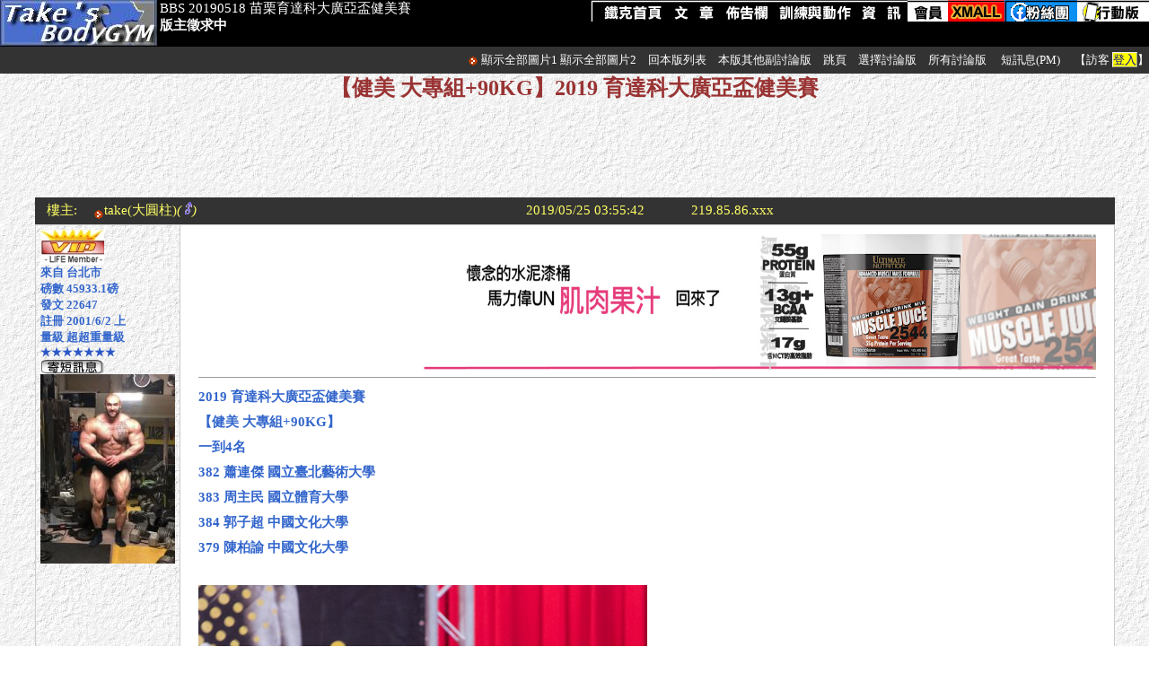

--- FILE ---
content_type: text/html
request_url: https://www.takesport.idv.tw/bbs/discuss/join.asp?id=2309&db=events&fid=120&only=
body_size: 6957
content:

<HTML xmlns="https://www.w3.org/1999/xhtml" xmlns:fb="http://www.facebook.com/2008/fbml" xmlns:og="http://ogp.me/ns#">

<head>
<!-- Google tag (gtag.js)  - Google Analytics -->
<script async src="https://www.googletagmanager.com/gtag/js?id=G-ERJR8YCH8Z"></script>
<script>
  window.dataLayer = window.dataLayer || [];
  function gtag(){dataLayer.push(arguments);}
  gtag('js', new Date());

  gtag('config', 'G-ERJR8YCH8Z');
</script>

<meta http-equiv="Content-Type" content="text/html; charset=big5">
<link rel="stylesheet" href="css.css" type="text/css">
<link rel="shortcut icon" href="/favicon.ico" >

<meta property="og:site_name" content="Take's BodyGym鐵克健身網"/>
<meta property="og:title" content="鐵克健身網Take'sBodyGYM -【健美 大專組+90KG】2019 育達科大廣亞盃健美賽 " />  
<meta property="og:type" content="website"/>
<meta property="og:url" content="/bbs/discuss/join.asp?db=events&ID=2309&fid=120" />  



<meta property="og:image" content="https://www.takesport.idv.tw/usermedia/events/events3/1_20195253517_176189601421.jpg">
<meta property="og:description" content="2019 育達科大廣亞盃健美賽 &lt;br&gt;
【健美 大專組+90KG】&lt;br&gt;
一到4名&lt;br&gt;
382 蕭連傑 國立臺北藝術大學&lt;br&gt;
383 周主民 國立體育大學&lt;br&gt;
384 郭子超 中國文化大學&lt;br&gt;
379 陳柏諭 中國文化大學&lt;br&gt;
&lt;br&gt;
[takeimgb]events3/1_20195253517_176189601421.jpg[takeimge]&lt;br&gt;
[takeimgb]events3/1_20195253517_93330025672.jpg[takeimge]&lt;br&gt;
[takeimgb]events3/1_20195253517_873067200183.jpg[takeimge]">  

<title>鐵克健身網Taks's BodyGYM【20190518 苗栗育達科大廣亞盃健美賽 - 【健美 大專組+90KG】2019 育達科大廣亞盃健美賽 】</title>

<style>
<!--
a{text-decoration:none}
.inputback {
	background-attachment: fixed;
	background-image: url(../PIC_S/inputback1.jpg);
	background-repeat: no-repeat;
	background-position: right top;}
.boxt {BORDER: black 1px solid;FONT-SIZE: 10pt; HEIGHT: 16px}
.boxvote1 {
	padding: 10px;
	border: 2px outset #CCCCCC;
}
.boxvote2 {
	padding: 5px;
	border: 2px outset #CCCCCC;
}
.innercellpad {
	padding-top: 10px;
	padding-right: 20px;
	padding-bottom: 10px;
	padding-left: 20px;
}
.font006600 {
	color: #006600;
}
.loadimgfont12 {
	font-size: 12px;
	color: #000000;
}
.pushbox {
	border-left-width: 1px;
	border-left-style: dotted;
	border-left-color: #999999;
}
.smallmenu {
	font-weight: 600;
	color: #FFFFFF;
	font-size: 16px
}
.box_topage {
	BORDER: 1px solid #999999;
	FONT-SIZE: 10pt;
	color: #FFFFFF;
	padding-top: 2px;
	padding-right: 3px;
	padding-bottom: 0px;
	padding-left: 3px;
}
#comment_img {
min-width:300px; max-width: 50%; 
width:expression(this.width > 600 ? "600px" : this.width+"px"); overflow:hidden;
} 

.font12 {
	font-size: 12px;
}
.lineheight1_bbs {
	line-height: 24px;
}
-->
</style>
<script language="JavaScript">
<!--
{
if (document.tkreplyform.with_html.value == 'False')
	{document.tkreplyform.with_html.value = 'True' }
	else
{document.tkreplyform.with_html.value = 'False'}
}

function LoadAttachImage(load_for_img) {

	var img = document.getElementsByName(load_for_img);
	var imgLength = img.length;
	for (i=0; i<imgLength; i++)  {
	 if (load_for_img=='attachimg_w1' )
	{
		img[i].innerHTML = '<img src=../PIC_S/folder.gif border=0><span style="cursor:hand" onclick=window.open("https://www1.takesport.idv.tw/files/usermedia/' + img[i].id + '","orginalpic") class=loadimgfont12>原始大小</span><br><img id=comment_img src="https://www1.takesport.idv.tw/files/usermedia/' + img[i].id + '" border=0>';
	}
	 else
	 {
		img[i].innerHTML = '<img src=../PIC_S/folder.gif border=0><span style="cursor:hand" onclick=window.open("https://www.takesport.idv.tw/usermedia/' + img[i].id + '","orginalpic") class=loadimgfont12>原始大小</span><br><img id=comment_img src="https://www.takesport.idv.tw/usermedia/' + img[i].id + '" border=0>';
	}
	}
	return false;
}
function LoadImg_w1(name) {
	document.getElementById(name).innerHTML = '<img src=../PIC_S/folder.gif border=0><span style="cursor:hand" onclick=window.open("https://www1.takesport.idv.tw/files/usermedia/'+name+'","orginalpic") class=loadimgfont12>原始大小</span><br><img id=comment_img src="https://www1.takesport.idv.tw//files/usermedia/' + name + '" border=0>';
	return false;
}
function LoadImg_w0(name) {
	document.getElementById(name).innerHTML = '<img src=../PIC_S/folder.gif border=0><span style="cursor:hand" onclick=window.open("https://www.takesport.idv.tw/usermedia/'+name+'","orginalpic") class=loadimgfont12>原始大小</span><br><img id=comment_img src="https://www.takesport.idv.tw/usermedia/' + name + '" border=0>';
	return false;
}
function supload()

{window.open("https://www.takesport.idv.tw/bbs/discuss/upindexul.asp?una=&uno=&dn=events","tkupload","status=yes,scrollbars=yes,width=650,height=600,resizable=yes;toolbar=no;location=no;menubar=no;status=no;");}
function supload_w1()
{window.open("https://www1.takesport.idv.tw:587/files/usermedia/webs/upindex.asp?una=&uno=&dn=events","tkupload","status=yes,scrollbars=yes,width=650,height=600,resizable=yes;toolbar=no;location=no;menubar=no;status=no;");}
function confadgr()
{
Ans=confirm ("您確定要扣除本篇增重獎勵嗎?")
 if (Ans==true)
 {
 return true}
 else
 { return false }
}
function preview()
{
document.tkreplyform.action = "preview.asp?dbn=events"
document.tkreplyform.target = "_blank"
}
function check_guest()
{
if (document.tkreplyform.guestid.value.length == 0)
{
alert('請留下您的大名')
document.tkreplyform.guestid.focus()
return false
}
if (document.tkreplyform.guestemail.value.length == 0)
	{
	alert('請留下您的Eamil')
	document.tkreplyform.guestemail.focus()
	return false
	}
	else
	{
	return true
	}
	}
function ishtml()
{
if (document.tkreplyform.with_html.value == 'False')
	{document.tkreplyform.with_html.value = 'True' }
	else
{document.tkreplyform.with_html.value = 'False'}
}
function valid()
{
	if (document.tkreplyform.content.value.length == 0)
	{
alert('對不起, 您忘記寫內容了!')
document.tkreplyform.content.focus()
return false
}
	if (document.tkreplyform.content.value.length <=6)
	{
alert('文章內容太短,系統認為灌水文章!\n請撰寫有內涵的回應內容')
document.tkreplyform.content.focus()
return false
}
}

function hyperlink() 
{txt2=prompt("請輸入顯示為超連結的文字，\n這一欄您亦可以留白不輸入任何文字。",""); 
if (txt2!=null) {
	txt=prompt("請輸入連結的網址URL：\n前面一定要加https://喔！","https://www.xxxxxxx.com/");
	if (txt!=null) {
		if (txt2=="") {
			AddTxt="<a href=\""+txt+"\" target=\"_blank\">"+txt+"</a>";
			AddText(AddTxt);
		} else {
			AddTxt="<a href=\""+txt+"\" target=\"_blank\">"+txt2+"</a>";
			AddText(AddTxt);}}}}
function AddText(NewCode) {
	setfocus();
	if (document.tkreplyform.content.createTextRange && document.tkreplyform.content.caretPos) {
		var caretPos = document.tkreplyform.content.caretPos;
		caretPos.text = caretPos.text.charAt(caretPos.text.length - 1) == ' ' ? NewCode + ' ' : NewCode;
	} else {
		document.tkreplyform.content.value+=NewCode; }
	setfocus();
}
function setfocus() {
  document.tkreplyform.content.focus();
}
//-->
</script>
<!-- Jquery輪播廣告用 -->
    <!-- Jquery頛芣偘撱��羓鍂 ,�𦆮�銁head銋见��-->
<script type="text/javascript" src="/xmall/ads/jquery.min.js"></script>
<script type="text/javascript" src="/xmall/ads/jquery.cycle.all.js"></script>
<script language="javascript">
$('#s5').cycle({ 
    fx:    'cover', 
    random:  1 ,
	speed: 500
});
</script>
<!-- 頛芣偘撱��𠰴�� -->
<style>
<!--
a{text-decoration:none}
.lrbox {
	border-top: 2px #000000;
	border-right: 2px dotted #000000;
	border-bottom: 2px dotted #000000;
	border-left: 2px dotted #000000;}
.tablebox1 {
	border-top-width: 0px;
	border-right-width: 1px;
	border-bottom-width: 0px;
	border-left-width: 1px;
	border-top-style: solid;
	border-right-style: solid;
	border-bottom-style: solid;
	border-left-style: solid;
}
.google_box1 {
	border: 1px dashed #CCCCCC;
}
.infoback {
	background: url(pic_s/certificate-lo.jpg) no-repeat;
}
.lineheightA {
	line-height: 17px;
}
-->
</style>

</head>
<BODY bgcolor="#FFFFFF" background="../pic_s/back.gif" link="#000099" vlink="#0000CC" alink="#FF0000" leftmargin="0" topMargin=0 marginwidth=0 marginheight=0> 
<div id="fb-root"></div>
<script async defer crossorigin="anonymous" src="https://connect.facebook.net/zh_TW/sdk.js#xfbml=1&version=v4.0"></script>
<TABLE WIDTH=100% CELLPADDING=0 CELLSPACING=0 BORDER=0> 
  <TR>
    <TD height="52" BGCOLOR=#000000><font color="#FFFFFF" class="font4"><img src="../../gym/pic_s/head_01_button.jpg" height="52" align="left" longdesc="https://www.takesport.idv.tw/">
          <div style="float: left;"> BBS 20190518 苗栗育達科大廣亞盃健美賽 <br>
              
            <strong>版主徵求中</strong></div>
      </font>
        <div style="float: right;">
              <a href="/gym/index.asp" target="_top"><img src="/gym/pic_s/select1.png" alt="首頁,訓練動作教練" border="0"></a><a href="/gym/articles/index.asp" target="_top"><img src="/gym/pic_s/select2.png" alt="文章:運動要點,新知,名人講談.." border="0"></a><a href="/bbs/default.asp" target="_top"><img src="/gym/pic_s/select3.png" alt="本站健身討論版" border="0"></a><a href="/gym/workout/index.asp" target="_top"><img src="/gym/pic_s/select5.png" border="0" alt="各部位肌肉名稱"></a><a href="/gym/gallery/index.asp" target="_top"><img src="/gym/pic_s/select6.png" alt="照片,專欄,健身房資訊等" border="0"></a><a href="/bbs/acounts/membersarea.asp" target="_top" alt="會員"><img src="/gym/pic_s/select9.png" border="0"></a><a href="/xmall/index.asp" target="_top"><img src="/gym/pic_s/select8.png" border="0" alt="鐵克粉絲團"></a><a href="https://www.facebook.com/%E9%90%B5%E5%85%8B%E5%81%A5%E8%BA%AB%E4%B8%AD%E5%BF%83-Takes-BodyGYM-289386166216/" target="_blank"><img src="/gym/pic_s/select11.png" border="0" alt="相關網站連結"></a><a href="/gym/pda3" target="_top"><img src="/gym/pic_s/select10.png" border="0" alt="行動版鐵克"></a>

        </div></TD>
        
  </TR>
   <tr><td height="30" align="right" valign="middle" bgcolor="333333" class="font6">
   <img src="../PIC_S/ARROW.GIF" width=12 height=12 border=0 align="absmiddle">

<a href="#" onClick="LoadAttachImage('attachimg_w1');" class="font1">顯示全部圖片1</a>
<a href="#" onClick="LoadAttachImage('attachimg_w0');" class="font1">顯示全部圖片2</a>
<img src="../PIC_S/Blank.GIF" width=10 height=10><a href="index.asp?db=events&fid=120" class="font1">回本版列表</a>
            
            <img src="../PIC_S/Blank.GIF" width=10 height=10><a href="subboards.asp?db=events&fid=120" class="font1">本版其他副討論版</a>
            
<img src="../PIC_S/Blank.GIF" width=10 height=10><a href="#gopage" class="font1">跳頁</a>
<img src="../PIC_S/Blank.GIF" width=10 height=10><a href="#gopage" class="font1">選擇討論版</a>
<img src="../PIC_S/Blank.GIF" width=10 height=10><a href="../default.asp" target="_top" class="font1">所有討論版</a> 

<img src="../PIC_S/Blank.GIF" width=10 height=10> 
<a href=../pm/index.asp class=font1>短訊息(PM)</a>
<img src="../PIC_S/Blank.GIF" width=10 height=10>
<font class=font1>【訪客 <SPAN CLASS='back1'><A HREF='../acounts/login.asp'>登入</A></span>】</font>
   </td></tr>
   <tr>
     <td align="center">
  
    <h1 style="font-size:24px;color: #993333;">【健美 大專組+90KG】2019 育達科大廣亞盃健美賽 </h1>
  
  <div class="fb-like" data-href="https://www.takesport.idv.tw//bbs/discuss/join.asp?db=events&ID=2309&fid=120" data-layout="button_count" data-action="like" data-size="small" data-show-faces="false" data-share="true" data-width="85" ></div>
  </td></tr>
   <tr><td align="center" valign="middle">
   
<script async src="//pagead2.googlesyndication.com/pagead/js/adsbygoogle.js"></script>
<!-- 728x90 join頂端 -->
<ins class="adsbygoogle"
     style="display:inline-block;width:728px;height:90px"
     data-ad-client="ca-pub-2793936016723931"
     data-ad-slot="3050462196"></ins>
<script>
(adsbygoogle = window.adsbygoogle || []).push({});
</script>

   </td></tr>
  <TR>
    <TD ALIGN=left valign="top">
    
    
</TD></TR></TABLE> 
<div align="center">
  <table width=100% border=0 cellspacing=0 cellpadding=0> 
<tr> 
  <td align="center" valign="top">

	<a name="poster"></a>
	

<div style="min-width:50%;max-width:94%;margin:0px auto; ">
<table width="100%" border=0 align="center" cellpadding=5 cellspacing=0 bgcolor="#333333"> 
    <tr valign="middle"> 
      <td width="5%" ALIGN="center" valign="middle" class="font2 font4">樓主:</td> 
      <td width="30%" valign="middle" class="font2 font4"><A HREF="/cdn-cgi/l/email-protection#bdcec4ced2cdfdc9dcd6d8cecdd2cfc993d4d9cb93c9ca"><img src='../pic_s/arrow.gif' width=12 height=12 border=0 align=middle><span class='font2 font4'>take</span></A><a href="../acounts/userdetail.asp?id=take" target=_blank><span class=font2>(大圓柱)</span></a><i>(
<img src='../pic_s/male.gif' alt='male' height=14>)</i></td> 
      <td width="22%" ALIGN="RIGHT" valign="middle" class="font2 font4">
        2019/05/25 03:55:42</td> 
      <td width="12%" ALIGN="RIGHT" valign="middle" class="font2 font4">219.85.86.xxx</td> 
      <td align="right" valign="middle" class="font2 font4">
      
    </td> 
      </tr> 
      </table>      
      </div>
<div style="min-width:50%;max-width:94%;margin:0px auto; ">
      <table width="100%" border=0 align="center" cellpadding="5" cellspacing=0 style=" table-layout:fixed;word-break:break-all">
        <tr>
          <td width="150" align="left" valign="top" class="box1 font6"><font color=#3366cc> <b>
            <img src='../PIC_S/crown.jpg' width=71><BR>來自 台北市<br>磅數 45933.1磅<br>發文 22647<br>註冊 2001/6/2 上<br>量級 超超重量級<font color=#2b58c5><br>★★★★★★★</font><br><a href=../pm/newpm.asp?receiver=take><img src=../pic_s/pmicon.gif width=71 height=16 border=0></a><div align=center><img src='https://www.takesport.idv.tw/bbs/userface/1.jpg' onload='javascript:if(this.width>150)this.width=150'></div>
          </b></font></td>
          <td align="left" valign="top" bgcolor="#FFFFFF" class="box2 innercellpad font4 height1">
		  <div align="right"><div id="s5"> 
<a href=https://tech-sport.net/product-category/ultimate-nutrition/>
<img src=https://www.takesport.idv.tw/xmall/ads/pics/unmusclejuice_1000x205.jpg width=755 height=151>
</a>
</div>

</div><hr size=1>
		  <b><font color='#3366cc'>2019 育達科大廣亞盃健美賽 <br>
【健美 大專組+90KG】<br>
一到4名<br>
382 蕭連傑 國立臺北藝術大學<br>
383 周主民 國立體育大學<br>
384 郭子超 中國文化大學<br>
379 陳柏諭 中國文化大學<br>
<br>
<a href='https://www.takesport.idv.tw/usermedia/events/events3/1_20195253517_176189601421.jpg' target=_blank><img id='comment_img' src='https://www.takesport.idv.tw/usermedia/events/events3/1_20195253517_176189601421.jpg'></a><br>
<a href='https://www.takesport.idv.tw/usermedia/events/events3/1_20195253517_93330025672.jpg' target=_blank><img id='comment_img' src='https://www.takesport.idv.tw/usermedia/events/events3/1_20195253517_93330025672.jpg'></a><br>
<a href='https://www.takesport.idv.tw/usermedia/events/events3/1_20195253517_873067200183.jpg' target=_blank><img id='comment_img' src='https://www.takesport.idv.tw/usermedia/events/events3/1_20195253517_873067200183.jpg'></a></font></b>

           <hr size=1 width=100%>

<script data-cfasync="false" src="/cdn-cgi/scripts/5c5dd728/cloudflare-static/email-decode.min.js"></script><script async src="//pagead2.googlesyndication.com/pagead/js/adsbygoogle.js"></script>
<!-- 728x90 BBS回文 join.asp -->
<ins class="adsbygoogle"
     style="display:inline-block;width:728px;height:90px"
     data-ad-client="ca-pub-2793936016723931"
     data-ad-slot="3106797314"></ins>
<script>
(adsbygoogle = window.adsbygoogle || []).push({});
</script>

          </td>
        </tr>
      </table>
      </div>
            

<iframe width="94%" height=30 scrolling="yes" name=pushshow src=pushshow.asp?id=2309&db=events&fid=120&only= FRAMEBORDER=0 class=pushbox>您的瀏覽器不支援iframe,請使用IE6以上或Firefox
      </iframe>      
      


<div style="min-width:50%;max-width:94%;margin:0px auto; ">
<table width="100%" border="0" cellpadding="10" cellspacing=0 class="box1"> 
    <tr> 
    <td align=center bgcolor=#000033>
    <b><font color=#FFFFFF class=font4>回應
    
    </font></b></td>
    </tr>
      </table>
      </div>

<FORM NAME="bbs_delete" METHOD="post" ACTION=delete.asp?db=events&dfile=djoin&did2=2309&fid=120>   
    <center> 
    
<div style="min-width:50%;max-width:94%;">
  <table width="100%" border=0 align="center" cellpadding=5 cellspacing=0 BACKGROUND="../pic_s/back.gif" style=" table-layout:fixed;word-break:break-all"> 

    <tr>
      <td width="160" bgcolor="#333333"><font class=font4 color="#FFFFFF"><a name="1"></a>1作者</font></td>
      <td width="30%"><font class=font4 color="#FFFFFF">
        
        <span class="poster"><A HREF="/cdn-cgi/l/email-protection#f3808a809c83b38792989680839c8187dd9a9785dd8784"><img src='../pic_s/arrow.gif' width=12 height=12 border=0 align=middle>take</A> <a href="../acounts/userdetail.asp?id=take" target=_blank>(大圓柱)</a> </span><font size="2" color="#000000"><i>(
<img src='../pic_s/male.gif' alt='male' height=14>
    )</i></font></font></td>
      <td width="18%" align="right" valign="middle" class=font4>2019/05/25 03:55:58</td>
      <td width="15%" align="right" valign="middle" class=font4>219.85.86.xxx</td>
      <td align="left" valign="middle" class=font4><SPAN style="FLOAT: right">
        
      </span> </td>
    </tr> 
    <tr>
      <td align="left" valign="top" class="box1 font6">
	  
      <font color=#006600> <b>
        <img src='../PIC_S/crown.jpg' width=71><BR>來自 台北市<br>磅數 45933.1磅<br>發文 22647<br>註冊 2001/6/2 上<br>量級 超超重量級<font color=#2b58c5><br>★★★★★★★</font><br><a href=../pm/newpm.asp?receiver=take><img src=../pic_s/pmicon.gif width=71 height=16 border=0></a><div align=center><img src='https://www.takesport.idv.tw/bbs/userface/1.jpg' onload='javascript:if(this.width>150)this.width=150'></div>
      </b></font></td>
      <td colspan="4" align="left" valign="top" class="box2 font4 height1 innercellpad font006600">

      <strong>
<table width=100% height=100% border=0 cellpadding=2 cellspacing=0 BACKGROUND='../pic_s/back.gif'><tr valign=middle align=center><td><table width=100% height=200 border=0 cellpadding=2 cellspacing=0><tr><td align=center valign=middle class='box2 font6'><br>您需要先登入會員喔。<p></td></tr></table></td></tr></table>
</strong>

  </td>
    </tr> 
  
    <tr>
      <td width="160" bgcolor="#333333"><font class=font4 color="#FFFFFF"><a name="2"></a>2作者</font></td>
      <td width="30%"><font class=font4 color="#FFFFFF">
        
        <span class="poster"><A HREF="/cdn-cgi/l/email-protection#a4d7ddd7cbd4e4d0c5cfc1d7d4cbd6d08acdc0d28ad0d3"><img src='../pic_s/arrow.gif' width=12 height=12 border=0 align=middle>take</A> <a href="../acounts/userdetail.asp?id=take" target=_blank>(大圓柱)</a> </span><font size="2" color="#000000"><i>(
<img src='../pic_s/male.gif' alt='male' height=14>
    )</i></font></font></td>
      <td width="18%" align="right" valign="middle" class=font4>2019/05/25 03:56:05</td>
      <td width="15%" align="right" valign="middle" class=font4>219.85.86.xxx</td>
      <td align="left" valign="middle" class=font4><SPAN style="FLOAT: right">
        
      </span> </td>
    </tr> 
    <tr>
      <td align="left" valign="top" class="box1 font6">
	  
      <font color=#006600> <b>
        <img src='../PIC_S/crown.jpg' width=71><BR>來自 台北市<br>磅數 45933.1磅<br>發文 22647<br>註冊 2001/6/2 上<br>量級 超超重量級<font color=#2b58c5><br>★★★★★★★</font><br><a href=../pm/newpm.asp?receiver=take><img src=../pic_s/pmicon.gif width=71 height=16 border=0></a><div align=center><img src='https://www.takesport.idv.tw/bbs/userface/1.jpg' onload='javascript:if(this.width>150)this.width=150'></div>
      </b></font></td>
      <td colspan="4" align="left" valign="top" class="box2 font4 height1 innercellpad font006600">

      <strong>
<table width=100% height=100% border=0 cellpadding=2 cellspacing=0 BACKGROUND='../pic_s/back.gif'><tr valign=middle align=center><td><table width=100% height=200 border=0 cellpadding=2 cellspacing=0><tr><td align=center valign=middle class='box2 font6'><br>您需要先登入會員喔。<p></td></tr></table></td></tr></table>
</strong>

  </td>
    </tr> 
  
    <tr>
      <td width="160" bgcolor="#333333"><font class=font4 color="#FFFFFF"><a name="3"></a>3作者</font></td>
      <td width="30%"><font class=font4 color="#FFFFFF">
        
        <span class="poster"><A HREF="/cdn-cgi/l/email-protection#fb888288948bbb8f9a909e888b94898fd5929f8dd58f8c"><img src='../pic_s/arrow.gif' width=12 height=12 border=0 align=middle>take</A> <a href="../acounts/userdetail.asp?id=take" target=_blank>(大圓柱)</a> </span><font size="2" color="#000000"><i>(
<img src='../pic_s/male.gif' alt='male' height=14>
    )</i></font></font></td>
      <td width="18%" align="right" valign="middle" class=font4>2019/05/25 03:56:09</td>
      <td width="15%" align="right" valign="middle" class=font4>219.85.86.xxx</td>
      <td align="left" valign="middle" class=font4><SPAN style="FLOAT: right">
        
      </span> </td>
    </tr> 
    <tr>
      <td align="left" valign="top" class="box1 font6">
	  
      <font color=#006600> <b>
        <img src='../PIC_S/crown.jpg' width=71><BR>來自 台北市<br>磅數 45933.1磅<br>發文 22647<br>註冊 2001/6/2 上<br>量級 超超重量級<font color=#2b58c5><br>★★★★★★★</font><br><a href=../pm/newpm.asp?receiver=take><img src=../pic_s/pmicon.gif width=71 height=16 border=0></a><div align=center><img src='https://www.takesport.idv.tw/bbs/userface/1.jpg' onload='javascript:if(this.width>150)this.width=150'></div>
      </b></font></td>
      <td colspan="4" align="left" valign="top" class="box2 font4 height1 innercellpad font006600">

      <strong>
<table width=100% height=100% border=0 cellpadding=2 cellspacing=0 BACKGROUND='../pic_s/back.gif'><tr valign=middle align=center><td><table width=100% height=200 border=0 cellpadding=2 cellspacing=0><tr><td align=center valign=middle class='box2 font6'><br>您需要先登入會員喔。<p></td></tr></table></td></tr></table>
</strong>

  </td>
    </tr> 
   
  </table> 
  </div>
    </center> 
    
    <div style="min-width:50%;max-width:94%;">
    <table width="100%" border=0 align="center" cellpadding=3 cellspacing=0> 
  <tr valign="middle"> 
  
  </tr>
  <tr>
  <td height="50" bgcolor="#333333" class="white_font font4">
    <a name="gopage">前往討論版</a>
  <select name="selectdb" onChange="location.href='subboards.asp?db='+(options[selectedIndex].value)">
    <option>------------------------------</option>
  <option value="0bodybuild">健身討論版</option>
  <option value="bdforum">健美大小事</option>
  <option value="aerobics">健康與塑身</option>
  <option value="foods">飲食與藥物</option>
  <option value="media">健美風采</option>
  <option value="events">健美賽事實況</option>
                <!-- option value="sportcoach">教練空間</option -->
  <option value="gyminfo">健身房資訊</option>
  <option value="infos">新聞與謠言</option>
  <option value="market">郵購與交易</option>
  <option value="talk">閒話不家常(閒聊)</option>
  <option value="articles">專欄文章</option>
  <option value="the_site">站務</option>
  </select> ｜ 跳頁 : 
<b> <u>1</u> </b></td>
  </tr>
  <tr>
    <td align="center"><img src='../pic_s/space.gif' width=50 height=1>
</td>
    </tr>
    </table>
    </div>
</form></td></tr></table></div> 
</td> 
</tr>
</Form>
</table> 
</div>
 <div style="max-width:95%;height: 50px;border: 0px solid #000000;margin:0px auto;padding: 10px;font-size: 13px;line-height: 20px;background-color:#FFFFFF;">
          <div class="font12 cslineheight" style="text-align:center">
<a href="/gym/index.asp" target="_top">健身房首頁</a> ∣ <a href="/gym/articles/index.asp" target="_top">文章</a> ∣ <a href="/bbs/default.asp" target="_top">佈告欄BBS</a> ∣ <a href="/gym/workout/index.asp" target="_top">訓練與比賽動作</a> ∣ <a href="/gym/gallery/index.asp" target="_top">資訊</a> ∣ <a href="/bbs/acounts/membersarea.asp">會員相關功能</a> ∣<a href="rights.asp">鐵克起源與聲明</a> ∣ <a href="/gym/contactus.asp">聯繫我們</a> | <a href="/xmall/index.asp" target="_top">Xmall購物</a> <br />
<font color="#000000"><img src="/gym/pic_s/ROCFlag.gif" width="20" />　版權所有 All Rights Reserved</font> <a href="https://www.takesport.idv.tw" target="_blank"><font color="#000000">| 鐵克健身中心</font></a>
  </div>
</div>

<script data-cfasync="false" src="/cdn-cgi/scripts/5c5dd728/cloudflare-static/email-decode.min.js"></script><script defer src="https://static.cloudflareinsights.com/beacon.min.js/vcd15cbe7772f49c399c6a5babf22c1241717689176015" integrity="sha512-ZpsOmlRQV6y907TI0dKBHq9Md29nnaEIPlkf84rnaERnq6zvWvPUqr2ft8M1aS28oN72PdrCzSjY4U6VaAw1EQ==" data-cf-beacon='{"version":"2024.11.0","token":"45808be1c9a244c19e75edf4ae8e3fb2","r":1,"server_timing":{"name":{"cfCacheStatus":true,"cfEdge":true,"cfExtPri":true,"cfL4":true,"cfOrigin":true,"cfSpeedBrain":true},"location_startswith":null}}' crossorigin="anonymous"></script>
</BODY>
</HTML>

--- FILE ---
content_type: text/html; charset=utf-8
request_url: https://www.google.com/recaptcha/api2/aframe
body_size: 268
content:
<!DOCTYPE HTML><html><head><meta http-equiv="content-type" content="text/html; charset=UTF-8"></head><body><script nonce="4q-I7WEOReJb07DlzdyF9Q">/** Anti-fraud and anti-abuse applications only. See google.com/recaptcha */ try{var clients={'sodar':'https://pagead2.googlesyndication.com/pagead/sodar?'};window.addEventListener("message",function(a){try{if(a.source===window.parent){var b=JSON.parse(a.data);var c=clients[b['id']];if(c){var d=document.createElement('img');d.src=c+b['params']+'&rc='+(localStorage.getItem("rc::a")?sessionStorage.getItem("rc::b"):"");window.document.body.appendChild(d);sessionStorage.setItem("rc::e",parseInt(sessionStorage.getItem("rc::e")||0)+1);localStorage.setItem("rc::h",'1768921475135');}}}catch(b){}});window.parent.postMessage("_grecaptcha_ready", "*");}catch(b){}</script></body></html>